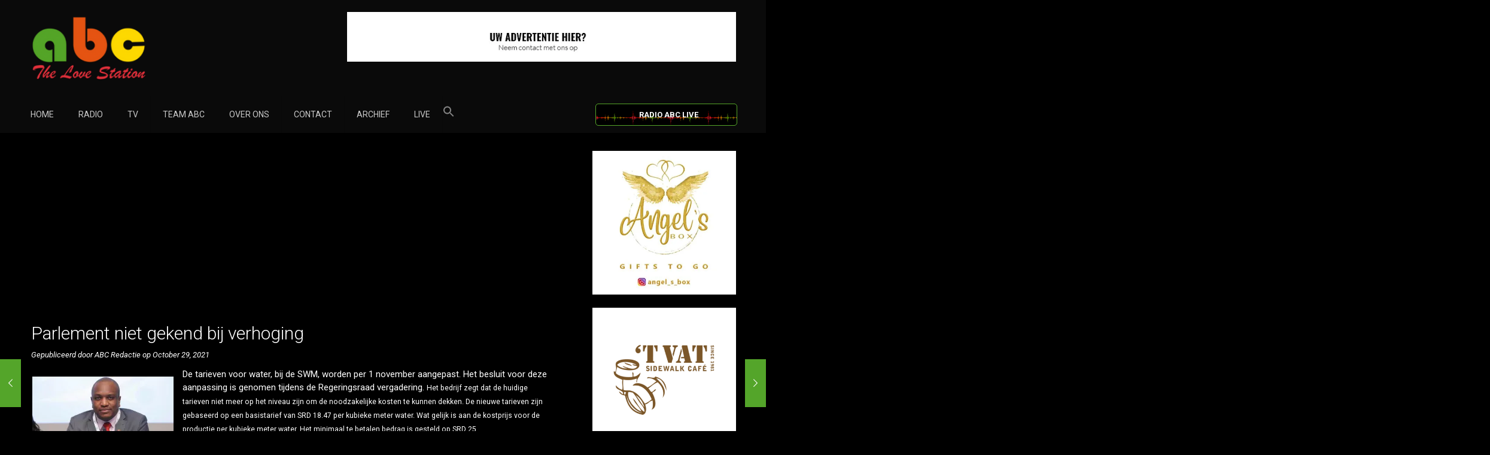

--- FILE ---
content_type: text/html; charset=utf-8
request_url: https://www.google.com/recaptcha/api2/aframe
body_size: 223
content:
<!DOCTYPE HTML><html><head><meta http-equiv="content-type" content="text/html; charset=UTF-8"></head><body><script nonce="96I9pULB9tLbKso0S6VaRw">/** Anti-fraud and anti-abuse applications only. See google.com/recaptcha */ try{var clients={'sodar':'https://pagead2.googlesyndication.com/pagead/sodar?'};window.addEventListener("message",function(a){try{if(a.source===window.parent){var b=JSON.parse(a.data);var c=clients[b['id']];if(c){var d=document.createElement('img');d.src=c+b['params']+'&rc='+(localStorage.getItem("rc::a")?sessionStorage.getItem("rc::b"):"");window.document.body.appendChild(d);sessionStorage.setItem("rc::e",parseInt(sessionStorage.getItem("rc::e")||0)+1);localStorage.setItem("rc::h",'1769060934258');}}}catch(b){}});window.parent.postMessage("_grecaptcha_ready", "*");}catch(b){}</script></body></html>